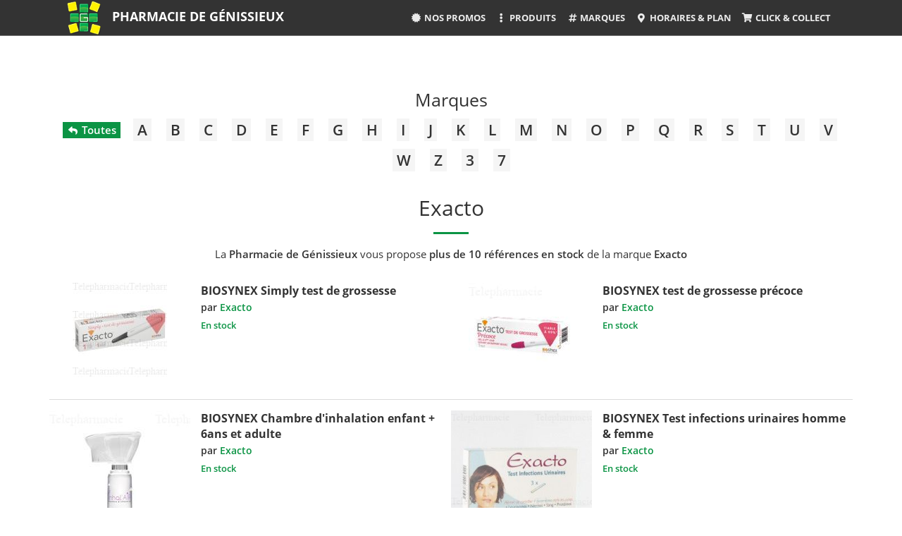

--- FILE ---
content_type: text/html; charset=UTF-8
request_url: https://www.pharmacie-genissieux.fr/Exacto/p/4/305/20093/
body_size: 8598
content:
<!DOCTYPE html>
<html lang="fr">
<head>
<title>Marque EXACTO &agrave; G&eacute;nissieux - Pharmacie de G&eacute;nissieux</title>
<meta charset="UTF-8">
<meta name="description" content="&Agrave; G&eacute;nissieux, les produits de la marque Exacto sont disponibles &agrave; la Pharmacie de G&eacute;nissieux - 370 rue Fr&eacute;d&eacute;ric P&eacute;nelon - 26750 G&eacute;nissieux">
<meta name="author" content="Pharmacie de G&eacute;nissieux">
<meta name="generator" content="Gulliver.com">
<meta name="viewport" content="width=device-width, initial-scale=1">
<meta http-equiv="X-UA-Compatible" content="IE=edge">
<link rel="canonical" href="https://www.pharmacie-genissieux.fr/Exacto/p/4/305/20093/">
<meta name="robots" content="index, follow">
<link rel="icon" type="image/png" href="/client/240070/famille/240070_203_1493722104.png" sizes="192x192">
<link rel="stylesheet" href="https://cdnjs.cloudflare.com/ajax/libs/twitter-bootstrap/3.4.1/css/bootstrap.css" integrity="sha512-mG7Xo6XLlQ13JGPQLgLxI7bz8QlErrsE9rYQDRgF+6AlQHm9Tn5bh/vaIKxBmM9mULPC6yizAhEmKyGgNHCIvg==" crossorigin="anonymous" referrerpolicy="no-referrer" />
<link rel="stylesheet" type="text/css" href="/gfm/240004/m/css/creative/creative.min.css?t=1634727084" media="all" />
<style type="text/css">
.jslink{cursor:pointer}.not_found_title,h1.not_found_title,h2.not_found_title,h3.not_found_title,h4.not_found_title{color:inherit;font-family:inherit;font-size:1.6em;font-weight:500;padding:0;margin:0 0 .5em 0;line-height:normal;text-transform:none}.plist .section-heading a{color:inherit}.plist .intro-area{margin-bottom:2em}.plist .intro-area .img-area{margin-bottom:2em}.plist .intro-area .img-area img{margin:auto;max-width:100%;height:auto!important}.plist .intro-area .desc-area strong{font-weight:600}@media(min-width:1024px){.plist .intro-area{display:flex;align-items:center}.plist .intro-area .img-area{flex:1;margin-bottom:0;padding-right:2em}.plist .intro-area .desc-area{flex:1;text-align:justify}}@media(max-width:480px){.plist .intro-area{display:none}}.my-btn{font-size:.867em;font-weight:600;padding:.5em 1em}.my-btn.my-text-transform-none{text-transform:none}.my-btn .badge{font-size:smaller;font-weight:600;color:#333;background-color:#fff}.my-btn.my-btn-black{color:#fff;background-color:#000}.my-btn.my-btn-black:active,.my-btn.my-btn-black:focus,.my-btn.my-btn-black:hover{background-color:#333;color:#fff}.my-btn.my-my-black .badge{color:#000}.my-btn.my-btn-silver{color:#333;background-color:#dcdcdc}.my-btn.my-btn-silver:active,.my-btn.my-btn-silver:focus,.my-btn.my-btn-silver:hover{color:#333;background-color:#d3d3d3}.plist .nav-area{display:flex;justify-content:center;align-items:center;flex-wrap:wrap;margin-bottom:2em}.plist .nav-area div{padding:.25em}.plist .nav-area div h2,.plist .nav-area div h3,.plist .nav-area div h4{padding:0;margin:0;font:inherit}.plist .nav-area div a,.plist .nav-area div button{border-radius:0}.my-tuiles-area .my-ss-cat:first-child{margin-top:.75em}.my-tuiles-area .my-ss-cat .inside{border-bottom:1px solid #dcdcdc;padding-bottom:1em;margin-bottom:1em}.my-tuiles-area .my-ss-cat .image img{display:block;max-width:100%;width:auto;height:auto;margin:auto}.my-tuiles-area .tuile-name{font-size:1em;font-weight:800;color:inherit;margin:.667em 0 0 0;padding:0;text-transform:uppercase}.my-tuiles-area .tuile-name a{display:block;color:inherit;padding:0 .2em}@media screen and (min-width:480px){.my-tuiles-area{display:flex;flex-wrap:wrap;justify-content:center;margin-bottom:2em}.my-tuiles-area .my-ss-cat{padding:.5em;display:flex}.my-tuiles-area .my-ss-cat:first-child{margin-top:0}.my-tuiles-area .my-ss-cat .inside{width:100%;border:1px solid #dcdcdc;padding-bottom:0;margin-bottom:0}.my-tuiles-area .tuile-name{margin:.667em 0}}@media screen and (min-width:1200px){.my-tuiles-area .my-ss-cat{flex-basis:33.3333%;padding:.5em;display:flex}}@media screen and (min-width:480px) and (max-width:1200px){.my-tuiles-area .my-ss-cat{flex-basis:50%;padding:.5em;display:flex}}.plist .nb-results-area{font-size:1.6em;font-weight:500;margin-top:0;margin-bottom:.5em}.plist hr{margin:1.2em auto}.plist .reset-filter-area{display:inline-flex;min-width:33.333333%;justify-content:center;align-items:center;flex-wrap:wrap;margin-bottom:1em;background-color:#f5f5f5;border:1px solid #dcdcdc;padding:.5em 2em}.plist .reset-filter-area .reset-title{font-size:.933em;margin-right:1em}.plist .reset-filter-area .reset-filters{display:flex;justify-content:center;align-items:center;flex-wrap:wrap}.plist .reset-filter-area .reset-filters div{padding:.25em}.plist .reset-filter-area .reset-filters button{outline:0!important;border-radius:0;font-size:.8em}.plist .filter-and-sort-area{display:flex;flex-direction:column;align-items:center;margin-bottom:2em;position:relative}.plist .filter-and-sort-area button[name=filter]{font-size:.933em}.plist .filter-and-sort-area button[name=filter],.plist .filter-and-sort-area button[name=sort]{margin:.25em;outline:0!important}.plist .filter-area{position:absolute;top:100%;z-index:1;margin-top:.667em;display:none;padding-left:1em;padding-right:1em}.plist .filter-area .inside{display:inline-flex;flex-wrap:wrap;background-color:#fff;border-radius:.333em}.plist .filter-area .panel{flex:1;min-width:225px;margin:.333em;border-radius:0;border-color:silver}.plist .filter-area .panel-heading{font-size:.867em;font-weight:600;text-align:left;text-transform:uppercase;padding:.5em 1em;color:#333;background-color:#dcdcdc;border-radius:0;border-bottom:1px solid silver}.plist .filter-area .list-group{margin:0;max-height:20em;overflow-y:auto}.plist .filter-area .list-group-item{font-size:.933em;color:inherit;padding:.5em 1em;outline:0!important}.plist .filter-area .list-group-item .badge{margin-left:1em;color:inherit;line-height:normal;font-weight:400;font-size:.8em;background-color:#dcdcdc;border-radius:0;padding:.25em .5em}.plist .pagination-area{display:flex;justify-content:center;align-items:center;flex-wrap:wrap;margin-bottom:2em}.plist .pagination-area div{padding:.25em}.plist .brands-area{display:flex;justify-content:center;flex-wrap:wrap;margin-bottom:2em}.plist .brands-area div h2,.plist .brands-area div h3,.plist .brands-area div h4{display:inline;padding:0;margin:0;font:inherit}.plist .brands-area .caps{display:flex;flex-direction:column;padding-left:.5em;padding-right:.5em;margin-bottom:1em}.plist .brands-area .caps .image{background-color:#fff;border:1px solid #dcdcdc;border-radius:.25em;padding:.25em;margin-bottom:.25em;flex:1;display:flex;align-items:center}.plist .brands-area .caps:hover .image{border-color:silver}.plist .brands-area .caps .image a{flex:1}.plist .brands-area .caps .image img{max-width:105px;max-height:75px;height:auto;margin:auto}.plist .brands-area .caps .name{font-size:inherit;font-weight:inherit;padding:0;margin:auto;line-height:1.1}.plist .brands-area .caps .name a{font-weight:600;line-height:1.1}.plist .brands-area .caps .name .nb{font-size:.875em;margin-left:.25em}@media(min-width:768px){.plist .brands-area .caps{flex-basis:20%}}@media(min-width:576px) and (max-width:768px){.plist .brands-area .caps{flex-basis:25%}}@media(max-width:576px){.plist .brands-area .caps{flex-basis:50%}}.plist .sumup_promos.promotion_list{flex-basis:100%;padding:0;margin-bottom:2em;display:flex;flex-wrap:wrap;justify-content:center;align-items:center}.plist .sumup_promos.promotion_list .caps{flex-basis:50%;padding:.333em}.plist .sumup_promos.promotion_list .caps.pointer{cursor:pointer}@media screen and (min-width:640px){.plist .sumup_promos.promotion_list .caps{flex-basis:33.333%}}.plist .sumup_promos.promotion_list .caps img{display:block;max-width:100%;height:auto;margin:auto}.abecedaire-area{display:flex;flex-wrap:wrap;justify-content:center;align-items:center;margin-bottom:2em}.abecedaire-area button{margin: .25em .5em;font-size:1.4em;font-weight:600;text-decoration:none;border-radius:0;border:0;background-color:whitesmoke;color:inherit;outline:none !important}.abecedaire-area button:hover, .abecedaire-area button.current{background-color:#00A95C;color:white}.abecedaire-area .view_all{background-color:#00A95C;color:white;font-size:1em}.my-caps-web{display:flex;align-items:center;width:100%;margin-bottom:1em;padding-bottom:1em;border-bottom:1px solid #dcdcdc;line-height:normal}.my-caps-web .gotoprod{cursor:pointer}@media screen and (min-width:1024px){.caps_lines{display:flex;flex-wrap:wrap;justify-content:center;margin-bottom:2em}.my-caps-web{flex-basis:50%;align-items:normal}}.my-caps-web p{margin:0}.my-caps-web .my-thumbnail-area{flex-basis:200px;max-width:36%;text-align:center;margin-right:1em}.my-caps-web img{display:block;max-width:100%;max-height:200px;width:auto;height:auto;margin:auto}.my-caps-web .thumbnail-info-01-area{padding-top:1em;font-size:.6em;line-height:1;color:silver}.my-caps-web .my-data-area{flex:1;text-align:left}.my-caps-web .medicament-area{font-size:.867em;color:grey;text-transform:uppercase}.my-caps-web .breadcrumb-area{font-size:.8em;margin-bottom:.25em}.my-caps-web .name-area{font-size:1.067em;font-weight:700;text-transform:none;line-height:inherit;margin-top:0;margin-bottom:0}.my-caps-web .name-area a{color:inherit}.my-caps-web .name-area a:hover{text-decoration:underline}.my-caps-web .brand-area{font-size:.933em;font-weight:600;margin-top:.25em}.my-caps-web .brand-area a{display:inline-block;color:inherit;text-decoration:none;outline:0}.my-caps-web .brand-area a:hover,.my-caps-web .brand-area a:hover *{text-decoration:underline}.my-caps-web .brand-area img.brand-thumbnail{max-width:92px;max-height:32px}.my-caps-web .category-name-area{font-size:.867em;font-weight:600;margin-top:.25em}.my-caps-web .category-name-area a{color:inherit;text-decoration:none;outline:0}.my-caps-web .price-area{margin-top:.25em}.my-caps-web .price-area .price{font-size:1.4em;font-weight:700}.my-caps-web .price-area .old-price{font-size:.867em}.my-caps-web .currency{padding-left:2px!important}.my-caps-web .price-area-with-cartrule{font-size:.933em;margin-bottom:.25em}.my-caps-web .dispo-area{font-size:.867em;font-weight:600;margin-top:.5em}.my-caps-web .cartrules-area{margin:.75em 0 .25em 0;display:inline-block;color:inherit;background-color:#fff;border:1px solid #dcdcdc;padding:2px .5em;-webkit-user-select:none;-moz-user-select:none;-ms-user-select:none;user-select:none}.my-caps-web .cartrules-area .cartrules-title{font-size:.933em;font-weight:700;line-height:1.1em;padding:.333em 0}.my-caps-web .cartrules-area .cartrules-title small{font-weight:normal}.my-caps-web .click-to-action-area{margin-top:.5em}.my-caps-web .avail-info-area{font-size:.867em;margin-top:.5em}.my-caps-web .description-area{font-size:.867em;margin-top:1em;text-align:justify;line-height:1.2}.my-caps-web .description-area strong{font-weight:600}.my-caps-web .admin-area{margin-top:1em;font-size:.8em;border:1px dashed #dcdcdc;padding:.5em 1em;line-height:normal} .heart_stroke{border-bottom: 1px solid gainsboro;margin-bottom:1em}
</style>
<style type="text/css">
.color-highlight {color:#0B9444} hr {border-color:#0B9444;}a {color:#0B9444;}.bg-primary {background-color:#0B9444;}.navbar-default .navbar-header .my-header-name a {color:#0B9444;}.navbar-default .nav > li > a:hover,.navbar-default .nav > li > a:focus:hover, .navbar-default .nav > li.active > a,.navbar-default .nav > li.active > a:hover,.navbar-default .nav > li.active > a:focus {color:#0B9444;}@media (min-width: 768px) {.navbar-default.affix .navbar-header .my-header-name a, .navbar-default.affix .navbar-header .my-header-name a:hover, .navbar-default.affix .navbar-header .my-header-name a:focus {color: #0B9444!important;}.navbar-default.affix .nav > li > a:hover,.navbar-default.affix .nav > li > a:focus:hover,.navbar-default.affix .nav > li.active > a,.navbar-default.affix .nav > li.active > a:hover,.navbar-default.affix .nav > li.active > a:focus {color:#0B9444!important;}} #contact .copyright-area a:hover {color: #0B9444;} .text-primary {color: #0B9444;}.btn-primary {color: white;background-color: #0B9444;border-color: #0B9444;}.btn-primary:hover, .btn-primary:focus, .btn-primary.focus, .btn-primary:active, .btn-primary.active, .open > .dropdown-toggle.btn-primary {color: #0B9444;}.btn-primary.disabled, .btn-primary[disabled], fieldset[disabled] .btn-primary, .btn-primary.disabled:hover, .btn-primary[disabled]:hover, fieldset[disabled] .btn-primary:hover, .btn-primary.disabled:focus, .btn-primary[disabled]:focus, fieldset[disabled] .btn-primary:focus, .btn-primary.disabled.focus, .btn-primary[disabled].focus, fieldset[disabled] .btn-primary.focus, .btn-primary.disabled:active, .btn-primary[disabled]:active, fieldset[disabled] .btn-primary:active, .btn-primary.disabled.active, .btn-primary[disabled].active, fieldset[disabled] .btn-primary.active {background-color: #0B9444;border-color: #0B9444;}.btn-primary .badge {color: #0B9444;}.bg-primary .btn.btn-default {color: #0B9444; border: 2px solid white; outline: none;}.bg-primary .btn.btn-default:hover, .bg-primary .btn.btn-default:active {background-color: transparent; color: white;}.abecedaire-area button:hover, .abecedaire-area button.current{background-color:#0B9444}.brand-area-by-letter .this-letter-list-area .letter-title{color:#0B9444}.abecedaire-area .view_all{background-color:#0B9444}.my-tuiles-area .my-ss-cat .inside:hover .tuile-name a, .my-tuiles-area .my-ss-cat .inside .tuile-name a:hover{color:#0B9444}.form_covid_0321 .line{border-bottom-color:#0B9444}
</style>
<!-- HTML5 Shim and Respond.js IE8 support of HTML5 elements and media queries -->
<!-- WARNING: Respond.js doesn't work if you view the page via file:// -->
<!--[if lt IE 9]>
<script src="https://cdnjs.cloudflare.com/ajax/libs/html5shiv/3.7.3/html5shiv.min.js" integrity="sha512-UDJtJXfzfsiPPgnI5S1000FPLBHMhvzAMX15I+qG2E2OAzC9P1JzUwJOfnypXiOH7MRPaqzhPbBGDNNj7zBfoA==" crossorigin="anonymous"></script>
<script src="https://cdnjs.cloudflare.com/ajax/libs/respond.js/1.4.2/respond.min.js" integrity="sha512-qWVvreMuH9i0DrugcOtifxdtZVBBL0X75r9YweXsdCHtXUidlctw7NXg5KVP3ITPtqZ2S575A0wFkvgS2anqSA==" crossorigin="anonymous"></script>
<![endif]-->
<link rel="stylesheet" type="text/css" href="/gfm/240004/m/css/open-sans.css" media="all" />
<link rel="stylesheet" href="https://cdnjs.cloudflare.com/ajax/libs/font-awesome/5.15.4/css/all.min.css" integrity="sha512-1ycn6IcaQQ40/MKBW2W4Rhis/DbILU74C1vSrLJxCq57o941Ym01SwNsOMqvEBFlcgUa6xLiPY/NS5R+E6ztJQ==" crossorigin="anonymous" referrerpolicy="no-referrer" media="print" onload="this.media='all'; this.onload=null;" />
</head>
<body id="page-top"><nav id="mainNav" class="navbar navbar-default navbar-fixed-top my-navbar-opaque"><div class="container-fluid"><div class="navbar-header"><div class="my-header-logo"><a class="page-scroll" href="https://www.pharmacie-genissieux.fr/" title="Pharmacie de G&eacute;nissieux" rel="nofollow"><img loading="lazy" src="/client/240070/famille/240070_202_1493722504.png" alt="Pharmacie de G&eacute;nissieux" width="64" height="64"></a></div><div class="my-header-name"><a class="page-scroll" href="https://www.pharmacie-genissieux.fr/" title="Pharmacie de G&eacute;nissieux">Pharmacie de G&eacute;nissieux</a></div><div class="my-header-menu"><button type="button" class="navbar-toggle collapsed" data-toggle="collapse" data-target="#bs-example-navbar-collapse-1"><span class="sr-only">Toggle navigation</span> Menu <i class="fa fa-bars"></i></button></div></div><div class="collapse navbar-collapse" id="bs-example-navbar-collapse-1"><ul class="nav navbar-nav"><li><a class="page-scroll" href="/Promotions/p/3/302/0/" title="Nos promos"><i class="fas fa-certificate fa-fw"></i> Nos promos</a></li><li class="nav-item dropdown arbo_product"><a class="nav-link dropdown-toggle" href="#" id="navbarDropdown" role="button" data-toggle="dropdown" aria-haspopup="true" aria-expanded="false"><i class="fas fa-ellipsis-v fa-fw"></i> Produits</a><ul class="dropdown-menu dropdown-menu-right" aria-labelledby="navbarDropdown" style="left:0;right:auto;"><li class="dropdown-item"><div class="my-link"><a href="/Sante/p/3/321/0/" title="Sant&eacute;"><span class="icon"><i class="my-fa-icon fas fa-heartbeat"></i></span><span class="link">Sant&eacute;</span></a></div></li>
<li class="dropdown-item"><div class="my-link"><a href="/Beaute-Hygiene/p/3/322/0/" title="Beaut&eacute; &amp; Hygi&egrave;ne"><span class="icon"><i class="my-fa-icon fas fa-pump-soap"></i></span><span class="link">Beaut&eacute; &amp; Hygi&egrave;ne</span></a></div></li>
<li class="dropdown-item"><div class="my-link"><a href="/Maternite-Bebe/p/3/323/0/" title="Maternit&eacute; &amp; B&eacute;b&eacute;"><span class="icon"><i class="my-fa-icon fas fa-baby"></i></span><span class="link">Maternit&eacute; &amp; B&eacute;b&eacute;</span></a></div></li>
<li class="dropdown-item"><div class="my-link"><a href="/Dietetique-Sport/p/3/324/0/" title="Di&eacute;t&eacute;tique &amp; Sport"><span class="icon"><i class="my-fa-icon fas fa-running"></i></span><span class="link">Di&eacute;t&eacute;tique &amp; Sport</span></a></div></li>
<li class="dropdown-item"><div class="my-link"><a href="/Nature-Bio/p/3/325/0/" title="Nature &amp; Bio"><span class="icon"><i class="my-fa-icon fas fa-leaf"></i></span><span class="link">Nature &amp; Bio</span></a></div></li>
<li class="dropdown-item"><div class="my-link"><a href="/Maintien-a-domicile/p/3/326/0/" title="Maintien &agrave; domicile"><span class="icon"><i class="my-fa-icon fas fa-crutch"></i></span><span class="link">Maintien &agrave; domicile</span></a></div></li>
<li class="dropdown-item"><div class="my-link"><a href="/Animaux/p/3/327/0/" title="Animaux"><span class="icon"><i class="my-fa-icon fas fa-paw"></i></span><span class="link">Animaux</span></a></div></li>
<li class="dropdown-item"><div class="my-link"><a href="/Medicaments/p/3/328/0/" title="M&eacute;dicaments"><span class="icon"><i class="my-fa-icon fas fa-pills"></i></span><span class="link">M&eacute;dicaments</span></a></div></li>
</ul></li><li><a href="/Marques/p/3/305/0/" title="Marques"><i class="fas fa-hashtag fa-fw"></i> Marques</a></li><li><a class="page-scroll" href="#contact" title="Horaires &amp; Plan"><i class="fas fa-map-marker-alt fa-fw"></i> Horaires &amp; Plan</a></li><li><a class="page-scroll" href="https://www.pharmacie-genissieux.fr/appli" title="Click &amp; Collect" target="_blank"><i class="fas fa-shopping-cart fa-fw"></i> Click &amp; Collect</a></li></ul></div></div></nav><section class="bg-default plist">
<div class="container">
<div class="row">
<div class="col-lg-12 text-center">
<div class="my-title"><a href="/Marques/p/3/305/0/" title="Marques">Marques</a></div>
<div class="abecedaire-area"><button type="button" class="view_all jslink" value="/Marques/p/3/305/0/" title="Toutes les marques"><i class="fas fa-reply fa-sm fa-fw"></i> Toutes</button><button type="button" class="letter jslink" value="/Marques/p/3/305/0/letter=A" title="A">A</button><button type="button" class="letter jslink" value="/Marques/p/3/305/0/letter=B" title="B">B</button><button type="button" class="letter jslink" value="/Marques/p/3/305/0/letter=C" title="C">C</button><button type="button" class="letter jslink" value="/Marques/p/3/305/0/letter=D" title="D">D</button><button type="button" class="letter jslink" value="/Marques/p/3/305/0/letter=E" title="E">E</button><button type="button" class="letter jslink" value="/Marques/p/3/305/0/letter=F" title="F">F</button><button type="button" class="letter jslink" value="/Marques/p/3/305/0/letter=G" title="G">G</button><button type="button" class="letter jslink" value="/Marques/p/3/305/0/letter=H" title="H">H</button><button type="button" class="letter jslink" value="/Marques/p/3/305/0/letter=I" title="I">I</button><button type="button" class="letter jslink" value="/Marques/p/3/305/0/letter=J" title="J">J</button><button type="button" class="letter jslink" value="/Marques/p/3/305/0/letter=K" title="K">K</button><button type="button" class="letter jslink" value="/Marques/p/3/305/0/letter=L" title="L">L</button><button type="button" class="letter jslink" value="/Marques/p/3/305/0/letter=M" title="M">M</button><button type="button" class="letter jslink" value="/Marques/p/3/305/0/letter=N" title="N">N</button><button type="button" class="letter jslink" value="/Marques/p/3/305/0/letter=O" title="O">O</button><button type="button" class="letter jslink" value="/Marques/p/3/305/0/letter=P" title="P">P</button><button type="button" class="letter jslink" value="/Marques/p/3/305/0/letter=Q" title="Q">Q</button><button type="button" class="letter jslink" value="/Marques/p/3/305/0/letter=R" title="R">R</button><button type="button" class="letter jslink" value="/Marques/p/3/305/0/letter=S" title="S">S</button><button type="button" class="letter jslink" value="/Marques/p/3/305/0/letter=T" title="T">T</button><button type="button" class="letter jslink" value="/Marques/p/3/305/0/letter=U" title="U">U</button><button type="button" class="letter jslink" value="/Marques/p/3/305/0/letter=V" title="V">V</button><button type="button" class="letter jslink" value="/Marques/p/3/305/0/letter=W" title="W">W</button><button type="button" class="letter jslink" value="/Marques/p/3/305/0/letter=Z" title="Z">Z</button><button type="button" class="letter jslink" value="/Marques/p/3/305/0/letter=3" title="3">3</button><button type="button" class="letter jslink" value="/Marques/p/3/305/0/letter=7" title="7">7</button></div>
<h1 class="my-main-title">Exacto</h1>
<hr>
<div class="category-description my-model-text"><p>La <strong>Pharmacie de Génissieux</strong> vous propose <strong>plus de 10 références en stock</strong> de la marque <strong>Exacto</strong></p></div>
<!-- 10/10 -->
<div class="caps_lines"><div class="my-caps my-caps-web link" data-dest_url="/exacto-biosynex-simply-test-de-grossesse-p17879"><div class="my-thumbnail-area gotoprod"><img loading="lazy" src="/client/240001/media/files/Simply-test-de-grossesse-14940_1_1570518186.jpg" alt="BIOSYNEX Simply test de grossesse" width="134" height="134"></div><div class="my-data-area"><h2 class="name-area"><a href="/exacto-biosynex-simply-test-de-grossesse-p17879" title="BIOSYNEX Simply test de grossesse">BIOSYNEX Simply test de grossesse</a></h2>
<p class="brand-area">par <a href="/Exacto/p/4/305/20093/" title="Exacto"><span class="color-highlight">Exacto</span></a></p>
<p class="dispo-area"><span class="color-highlight">En stock</span></p>
</div>
</div><div class="my-caps my-caps-web link" data-dest_url="/exacto-biosynex-test-de-grossesse-precoce-p21065"><div class="my-thumbnail-area gotoprod"><img loading="lazy" src="/client/240001/media/files/EXACTO-TEST-GROSSESSE-PRECOC-183731_1_1570519708.jpg" alt="BIOSYNEX test de grossesse pr&eacute;coce" width="150" height="150"></div><div class="my-data-area"><h2 class="name-area"><a href="/exacto-biosynex-test-de-grossesse-precoce-p21065" title="BIOSYNEX test de grossesse pr&eacute;coce">BIOSYNEX test de grossesse précoce</a></h2>
<p class="brand-area">par <a href="/Exacto/p/4/305/20093/" title="Exacto"><span class="color-highlight">Exacto</span></a></p>
<p class="dispo-area"><span class="color-highlight">En stock</span></p>
</div>
</div><div class="my-caps my-caps-web link" data-dest_url="/exacto-biosynex-chambre-d-inhalation-enfant-6ans-et-adulte-p16789"><div class="my-thumbnail-area gotoprod"><img loading="lazy" src="/client/240001/media/files/ADULTE-125725_1_1603793787.jpg" alt="BIOSYNEX Chambre d'inhalation enfant + 6ans et adulte" width="200" height="200"></div><div class="my-data-area"><h2 class="name-area"><a href="/exacto-biosynex-chambre-d-inhalation-enfant-6ans-et-adulte-p16789" title="BIOSYNEX Chambre d'inhalation enfant + 6ans et adulte">BIOSYNEX Chambre d'inhalation enfant + 6ans et adulte</a></h2>
<p class="brand-area">par <a href="/Exacto/p/4/305/20093/" title="Exacto"><span class="color-highlight">Exacto</span></a></p>
<p class="dispo-area"><span class="color-highlight">En stock</span></p>
</div>
</div><div class="my-caps my-caps-web link" data-dest_url="/exacto-biosynex-test-infections-urinaires-homme-femme-p17231"><div class="my-thumbnail-area gotoprod"><img loading="lazy" src="/client/240001/media/files/EXACTO-Test-infections-urinaires-homme-femme-5968_1_1458118305.jpg" alt="BIOSYNEX Test infections urinaires homme &amp; femme" width="252" height="252"></div><div class="my-data-area"><h2 class="name-area"><a href="/exacto-biosynex-test-infections-urinaires-homme-femme-p17231" title="BIOSYNEX Test infections urinaires homme &amp; femme">BIOSYNEX Test infections urinaires homme & femme</a></h2>
<p class="brand-area">par <a href="/Exacto/p/4/305/20093/" title="Exacto"><span class="color-highlight">Exacto</span></a></p>
<p class="dispo-area"><span class="color-highlight">En stock</span></p>
</div>
</div><div class="my-caps my-caps-web link" data-dest_url="/exacto-inhal-air-chambre-d-inhalation-0-9-mois-p16790"><div class="my-thumbnail-area gotoprod"><img loading="lazy" src="/client/240001/media/files/Inhal-air-Chambre-d-Inhalation-0-9-mois-133179_1_1603793799.jpg" alt="Inhal'air Chambre d'Inhalation 0-9 mois" width="200" height="200"></div><div class="my-data-area"><h2 class="name-area"><a href="/exacto-inhal-air-chambre-d-inhalation-0-9-mois-p16790" title="Inhal'air Chambre d'Inhalation 0-9 mois">Inhal'air Chambre d'Inhalation 0-9 mois</a></h2>
<p class="brand-area">par <a href="/Exacto/p/4/305/20093/" title="Exacto"><span class="color-highlight">Exacto</span></a></p>
<p class="dispo-area"><span class="color-highlight">En stock</span></p>
</div>
</div><div class="my-caps my-caps-web link" data-dest_url="/exacto-thermometre-digital-souple-p27650"><div class="my-thumbnail-area gotoprod"><img loading="lazy" src="/client/240001/media/files/Therm-flexible-rapide-10-sec-exacto-193675_1_1611913059.jpg" alt="EXACTO Thermom&egrave;tre digital souple" width="200" height="200"></div><div class="my-data-area"><h2 class="name-area"><a href="/exacto-thermometre-digital-souple-p27650" title="EXACTO Thermom&egrave;tre digital souple">EXACTO Thermomètre digital souple</a></h2>
<p class="brand-area">par <a href="/Exacto/p/4/305/20093/" title="Exacto"><span class="color-highlight">Exacto</span></a></p>
<p class="dispo-area"><span class="color-highlight">En stock</span></p>
</div>
</div><div class="my-caps my-caps-web link" data-dest_url="/exacto-biosynex-thermoflash-premium-thermometre-medical-sans-contact-p27651"><div class="my-thumbnail-area gotoprod"><img loading="lazy" src="/client/240001/media/files/EXACTO-THERMFLASH-PREMIUM-BL-198007_1_1603794638.jpg" alt="BIOSYNEX ThermoFlash Premium thermom&egrave;tre m&eacute;dical sans contact" width="200" height="200"></div><div class="my-data-area"><h2 class="name-area"><a href="/exacto-biosynex-thermoflash-premium-thermometre-medical-sans-contact-p27651" title="BIOSYNEX ThermoFlash Premium thermom&egrave;tre m&eacute;dical sans contact">BIOSYNEX ThermoFlash Premium thermomètre médical sans contact</a></h2>
<p class="brand-area">par <a href="/Exacto/p/4/305/20093/" title="Exacto"><span class="color-highlight">Exacto</span></a></p>
<p class="dispo-area"><span class="color-highlight">En stock</span></p>
</div>
</div><div class="my-caps my-caps-web link" data-dest_url="/exacto-oxymetre-de-pouls-p20603"><div class="my-thumbnail-area gotoprod"><img loading="lazy" src="/client/240001/media/files/EXACTO-OXYMETRE-DE-POULS-210409_1_1610712296.jpg" alt="EXACTO OXYMETRE DE POULS" width="200" height="200"></div><div class="my-data-area"><h2 class="name-area"><a href="/exacto-oxymetre-de-pouls-p20603" title="EXACTO OXYMETRE DE POULS">EXACTO OXYMETRE DE POULS</a></h2>
<p class="brand-area">par <a href="/Exacto/p/4/305/20093/" title="Exacto"><span class="color-highlight">Exacto</span></a></p>
<p class="dispo-area"><span class="color-highlight">En stock</span></p>
</div>
</div><div class="my-caps my-caps-web link" data-dest_url="/exacto-test-cannabis-urinair-p26056"><div class="my-thumbnail-area gotoprod"><img loading="lazy" src="/client/240001/media/files/EXACTO-TEST-CANNABIS-URINAIR-171583_1_1570518652.jpg" alt="EXACTO TEST CANNABIS URINAIR" width="380" height="380"></div><div class="my-data-area"><h2 class="name-area"><a href="/exacto-test-cannabis-urinair-p26056" title="EXACTO TEST CANNABIS URINAIR">EXACTO TEST CANNABIS URINAIR</a></h2>
<p class="brand-area">par <a href="/Exacto/p/4/305/20093/" title="Exacto"><span class="color-highlight">Exacto</span></a></p>
<p class="dispo-area"><span class="color-highlight">En stock</span></p>
</div>
</div><div class="my-caps my-caps-web link" data-dest_url="/exacto-test-vih-x1-p16733"><div class="my-thumbnail-area gotoprod"><img loading="lazy" src="/client/240001/media/files/EXACTO-TEST-VIH-X1-165727_1_1537179350.jpg" alt="EXACTO TEST VIH X1" width="200" height="200"></div><div class="my-data-area"><h2 class="name-area"><a href="/exacto-test-vih-x1-p16733" title="EXACTO TEST VIH X1">EXACTO TEST VIH X1</a></h2>
<p class="brand-area">par <a href="/Exacto/p/4/305/20093/" title="Exacto"><span class="color-highlight">Exacto</span></a></p>
<p class="dispo-area"><span class="color-highlight">En stock</span></p>
</div>
</div></div>
<h2 class="my-baseline-title">Marque Exacto en pharmacie, &agrave; G&eacute;nissieux</h2><hr>
</div><!-- class="col" -->
</div><!-- class="row" -->
</div><!-- class="container" -->
</section>
<section class="bg-dark" id="downloads" style="padding-top:2em;padding-bottom:2em;">
<div class="container">
<div class="row">
<div class="col-lg-8 col-lg-offset-2 text-center">
<div class="use-webapp-area"><a href="https://www.pharmacie-genissieux.fr/appli" class="btn btn-primary btn-lg" title="Acc&eacute;der aux services" target="_blank"><i class="fas fa-user fa-fw"></i> Acc&eacute;der aux services <i class="fas fa-chevron-right fa-fw"></i></a></div>
<div class="app_area_title">Profitez des services de votre pharmacie en ligne</div>
</div><!-- class="col" -->
</div><!-- class="row" -->
</div><!-- class="container" -->
</section>
<section class="bg-default" id="contact">
<div class="container">
<div class="row">
<div class="col-lg-12 text-center">
<div class="section-heading h2">Pharmacie de G&eacute;nissieux</div>
<address><div style="display:none;">Pharmacie de G&eacute;nissieux</div>370 rue Fr&eacute;d&eacute;ric P&eacute;nelon<br>26750 G&eacute;nissieux</address>
<div class="row">
<div class="col-lg-6 text-center">
<p class="section-heading h3"><i class="far fa-clock fa-fw"></i> Horaires</p>
<p>Ouvert du lundi au samedi de 8h30 à 12h15 et de 14h à 19h30<br />(fermeture à 19h le samedi)</p>
</div><!-- class="col" -->
<div class="col-lg-6 text-center">
<p class="section-heading h3"><i class="far fa-address-book fa-fw"></i> Contacter la pharmacie</p>
<div class="phone-fax-area"><div class="phone"><a href="tel:0475052170"><i class="fas fa-phone-volume fa-lg" data-fa-transform="rotate--30"></i> 04 75 05 21 70</a></div><div><i class="fas fa-fax fa-fw"></i> 04 75 70 93 89</div></div>
</div>
</div><!-- class="row" -->
<hr>
<div class="copyright-area">&copy; Pharmacie de G&eacute;nissieux - Tous droits r&eacute;serv&eacute;s - <a href="https://www.pharmacie-genissieux.fr/" title="Accueil">Accueil</a> - <a href="https://www.pharmacie-genissieux.fr/Mentions-legales/p/3/102/0/" title="Mentions l&eacute;gales" rel="nofollow">Mentions l&eacute;gales</a></div><div class="copyright-area">Pharmacie de Génissieux dans la Dr&ocirc;me (26) - Auvergne-Rh&ocirc;ne-Alpes</div>
</div><!-- class="col" -->
</div><!-- class="row" -->
</div><!-- class="container" -->
</section>
<div class="modal fade" tabindex="-1" role="dialog" id="send_friend_modal">
<div class="modal-dialog modal-sm" role="document">
  <div class="modal-content">
    <div class="modal-header">
      <button type="button" class="close" data-dismiss="modal" aria-label="Close"><span aria-hidden="true">&times;</span></button>
      <div class="modal-title"><div class="my-ajax-title-area"></div></div>
    </div>
    <div class="modal-body"><div class="my-ajax-content-area"></div></div>
    <div class="modal-footer">
      <button type="button" class="btn btn-default btn-xs" data-dismiss="modal">Fermer</button>
    </div>
  </div><!-- /.modal-content -->
</div><!-- /.modal-dialog -->
</div><!-- /.modal --><script type="text/javascript" src="/gfm/240004/m/js/web/jquery-1.11.3.min.js"></script>
<!-- Bootstrap Core JavaScript -->
<script src="https://cdnjs.cloudflare.com/ajax/libs/twitter-bootstrap/3.4.1/js/bootstrap.min.js" integrity="sha512-oBTprMeNEKCnqfuqKd6sbvFzmFQtlXS3e0C/RGFV0hD6QzhHV+ODfaQbAlmY6/q0ubbwlAM/nCJjkrgA3waLzg==" crossorigin="anonymous" referrerpolicy="no-referrer"></script>
<!-- Plugin JavaScript -->
<script src="https://cdnjs.cloudflare.com/ajax/libs/jquery-easing/1.4.1/jquery.easing.min.js" integrity="sha512-0QbL0ph8Tc8g5bLhfVzSqxe9GERORsKhIn1IrpxDAgUsbBGz/V7iSav2zzW325XGd1OMLdL4UiqRJj702IeqnQ==" crossorigin="anonymous"></script>
<script src="https://cdnjs.cloudflare.com/ajax/libs/scrollReveal.js/4.0.9/scrollreveal.min.js" integrity="sha512-Kr+RPfLjQ71E0cJ9nseJ6jwTrnmMnuSPnnsVQQ/ZYYCjOHKfJcWj8ILICXnvf9A7ZQChNzIbr9x/ZAxA6xAZlQ==" crossorigin="anonymous"></script>
<!-- Theme JavaScript -->
<script src="/gfm/240004/m/js/creative/creative.min.js"></script>
<script src="/client/240004/misc/1606226777_common_js.js" charset="utf-8"></script>
<script type="text/javascript">
const T_VAR = {
  ID_SESSION: 'pT6LLYb3',
  ID_CATEGORY: '305',
  MAIN_PHP: '/php/main_new_api.php',
  FTP: '/gfm/240004/m',
  FTP_CHILD: '/gfm/240070/m'
};
</script>
<!-- Rich Snippets : WebSite -->
<script type="application/ld+json">{"@context":"https://schema.org", "@type":"WebSite", "name": "Pharmacie de G&amp;eacute;nissieux", "url": "https://www.pharmacie-genissieux.fr"}</script>
<!-- Rich Snippets : Organization -->
<script type="application/ld+json">{"@context":"https://schema.org", "@type":"Organization", "name": "Pharmacie de G&amp;eacute;nissieux", "url": "https://www.pharmacie-genissieux.fr", "logo": "https://www.pharmacie-genissieux.fr/client/240070/famille/240070_203_1493722104.png", "address": {"@type":"PostalAddress","streetAddress": "370 rue Fr&eacute;d&eacute;ric P&eacute;nelon","postalCode": "26750","addressLocality": "G&eacute;nissieux"}, "telephone": "+33475052170", "faxNumber": "+33475709389", "contactPoint": {"@type":"ContactPoint", "telephone": "+33475052170", "faxNumber": "+33475709389", "contactType":"customer service","contactOption":"TollFree","areaServed":"FR","availableLanguage":["French"]}, "sameAs" : [ "https://www.facebook.com/pharmaciedegenissieux/","https://www.instagram.com/pharmaciedegenissieux/" ]}</script>
<!-- Rich Snippets : BreadcrumbList -->
<script type="application/ld+json">{"@context":"https://schema.org", "@type":"BreadcrumbList", "itemListElement": [{"@type": "ListItem", "position": 1, "name": "Marques", "item": "https://www.pharmacie-genissieux.fr/Marques/p/3/305/0/"}]}</script>
<script>
  (function(i,s,o,g,r,a,m){i['GoogleAnalyticsObject']=r;i[r]=i[r]||function(){
  (i[r].q=i[r].q||[]).push(arguments)},i[r].l=1*new Date();a=s.createElement(o),
  m=s.getElementsByTagName(o)[0];a.async=1;a.src=g;m.parentNode.insertBefore(a,m)
  })(window,document,'script','//www.google-analytics.com/analytics.js','ga');

  ga('create', 'UA-140633098-3', 'auto');
  ga('set', 'forceSSL', true);
  ga('require', 'linkid', 'linkid.js');
  ga('require', 'displayfeatures');
  
  
  ga('send', 'pageview');

</script>
<script
  src="https://cdnjs.cloudflare.com/ajax/libs/tarteaucitronjs/1.9.4/tarteaucitron.js"
  integrity="sha512-Axd9UlkGV/ixCnwOXeOsbSqJ8ln7UmX+iukaa4z35xjthdDwJoFBmS7H6PWJN2aCugbMZQlBuyjVom72stCpYg=="
  crossorigin="anonymous"
  referrerpolicy="no-referrer"
></script>
<script type="text/javascript">
tarteaucitron.init({
  "privacyUrl": "", /* Privacy policy url */
  "hashtag": "#tarteaucitron", /* Open the panel with this hashtag */
  "cookieName": "tarteaucitron", /* Cookie name */
  "orientation": "bottom", /* Banner position (top - bottom) */
  "groupServices": false, /* Group services by category */
  "showAlertSmall": false, /* Show the small banner on bottom right */
  "cookieslist": false, /* Show the cookie list */
  "closePopup": false, /* Show a close X on the banner */
  "showIcon": false, /* Show cookie icon to manage cookies */
  //"iconSrc": "", /* Optionnal: URL or base64 encoded image */
  "iconPosition": "BottomRight", /* BottomRight, BottomLeft, TopRight and TopLeft */
  "adblocker": false, /* Show a Warning if an adblocker is detected */
  "DenyAllCta" : true, /* Show the deny all button */
  "AcceptAllCta" : true, /* Show the accept all button when highPrivacy on */
  "highPrivacy": true, /* HIGHLY RECOMMANDED Disable auto consent */
  "handleBrowserDNTRequest": false, /* If Do Not Track == 1, disallow all */
  "removeCredit": false, /* Remove credit link */
  "moreInfoLink": true, /* Show more info link */
  "useExternalCss": false, /* If false, the tarteaucitron.css file will be loaded */
  "useExternalJs": false, /* If false, the tarteaucitron.js file will be loaded */
  //"cookieDomain": ".my-multisite-domaine.fr", /* Shared cookie for multisite */
  "readmoreLink": "", /* Change the default readmore link */
  "mandatory": true, /* Show a message about mandatory cookies */
});

/* globals initTarteaucitronAnalytics */
if (typeof initTarteaucitronAnalytics === 'function') {
  initTarteaucitronAnalytics();
}

</script></body>
</html>


--- FILE ---
content_type: text/css
request_url: https://www.pharmacie-genissieux.fr/gfm/240004/m/css/open-sans.css
body_size: -638
content:
/* open-sans-300 - latin */
@font-face {
  font-family: 'Open Sans';
  font-style: normal;
  font-weight: 300;
  font-display: swap;
  src: local('Open Sans Light'), local('OpenSans-Light'),
       url('../fonts/open-sans-v13-latin-300.woff2') format('woff2'), /* Chrome 26+, Opera 23+, Firefox 39+ */
       url('../fonts/open-sans-v13-latin-300.woff') format('woff'); /* Chrome 6+, Firefox 3.6+, IE 9+, Safari 5.1+ */
}

/* open-sans-300italic - latin */
@font-face {
  font-family: 'Open Sans';
  font-style: italic;
  font-weight: 300;
  font-display: swap;
  src: local('Open Sans Light Italic'), local('OpenSansLight-Italic'),
       url('../fonts/open-sans-v13-latin-300italic.woff2') format('woff2'), /* Chrome 26+, Opera 23+, Firefox 39+ */
       url('../fonts/open-sans-v13-latin-300italic.woff') format('woff'); /* Chrome 6+, Firefox 3.6+, IE 9+, Safari 5.1+ */
}

/* open-sans-regular - latin */
@font-face {
  font-family: 'Open Sans';
  font-style: normal;
  font-weight: 400;
  font-display: swap;
  src: local('Open Sans'), local('OpenSans'),
       url('../fonts/open-sans-v13-latin-regular.woff2') format('woff2'), /* Chrome 26+, Opera 23+, Firefox 39+ */
       url('../fonts/open-sans-v13-latin-regular.woff') format('woff'); /* Chrome 6+, Firefox 3.6+, IE 9+, Safari 5.1+ */
}

/* open-sans-italic - latin */
@font-face {
  font-family: 'Open Sans';
  font-style: italic;
  font-weight: 400;
  font-display: swap;
  src: local('Open Sans Italic'), local('OpenSans-Italic'),
       url('../fonts/open-sans-v13-latin-italic.woff2') format('woff2'), /* Chrome 26+, Opera 23+, Firefox 39+ */
       url('../fonts/open-sans-v13-latin-italic.woff') format('woff'); /* Chrome 6+, Firefox 3.6+, IE 9+, Safari 5.1+ */
}

/* open-sans-600 - latin */
@font-face {
  font-family: 'Open Sans';
  font-style: normal;
  font-weight: 600;
  font-display: swap;
  src: local('Open Sans Semibold'), local('OpenSans-Semibold'),
       url('../fonts/open-sans-v13-latin-600.woff2') format('woff2'), /* Chrome 26+, Opera 23+, Firefox 39+ */
       url('../fonts/open-sans-v13-latin-600.woff') format('woff'); /* Chrome 6+, Firefox 3.6+, IE 9+, Safari 5.1+ */
}

/* open-sans-600italic - latin */
@font-face {
  font-family: 'Open Sans';
  font-style: italic;
  font-weight: 600;
  font-display: swap;
  src: local('Open Sans Semibold Italic'), local('OpenSans-SemiboldItalic'),
       url('../fonts/open-sans-v13-latin-600italic.woff2') format('woff2'), /* Chrome 26+, Opera 23+, Firefox 39+ */
       url('../fonts/open-sans-v13-latin-600italic.woff') format('woff'); /* Chrome 6+, Firefox 3.6+, IE 9+, Safari 5.1+ */
}

/* open-sans-700 - latin */
@font-face {
  font-family: 'Open Sans';
  font-style: normal;
  font-weight: 700;
  font-display: swap;
  src: local('Open Sans Bold'), local('OpenSans-Bold'),
       url('../fonts/open-sans-v13-latin-700.woff2') format('woff2'), /* Chrome 26+, Opera 23+, Firefox 39+ */
       url('../fonts/open-sans-v13-latin-700.woff') format('woff'); /* Chrome 6+, Firefox 3.6+, IE 9+, Safari 5.1+ */
}

/* open-sans-700italic - latin */
@font-face {
  font-family: 'Open Sans';
  font-style: italic;
  font-weight: 700;
  font-display: swap;
  src: local('Open Sans Bold Italic'), local('OpenSans-BoldItalic'),
       url('../fonts/open-sans-v13-latin-700italic.woff2') format('woff2'), /* Chrome 26+, Opera 23+, Firefox 39+ */
       url('../fonts/open-sans-v13-latin-700italic.woff') format('woff'); /* Chrome 6+, Firefox 3.6+, IE 9+, Safari 5.1+ */
}

/* open-sans-800 - latin */
@font-face {
  font-family: 'Open Sans';
  font-style: normal;
  font-weight: 800;
  font-display: swap;
  src: local('Open Sans Extrabold'), local('OpenSans-Extrabold'),
       url('../fonts/open-sans-v13-latin-800.woff2') format('woff2'), /* Chrome 26+, Opera 23+, Firefox 39+ */
       url('../fonts/open-sans-v13-latin-800.woff') format('woff'); /* Chrome 6+, Firefox 3.6+, IE 9+, Safari 5.1+ */
}

/* open-sans-800italic - latin */
@font-face {
  font-family: 'Open Sans';
  font-style: italic;
  font-weight: 800;
  font-display: swap;
  src: local('Open Sans Extrabold Italic'), local('OpenSans-ExtraboldItalic'),
       url('../fonts/open-sans-v13-latin-800italic.woff2') format('woff2'), /* Chrome 26+, Opera 23+, Firefox 39+ */
       url('../fonts/open-sans-v13-latin-800italic.woff') format('woff'); /* Chrome 6+, Firefox 3.6+, IE 9+, Safari 5.1+ */
}



--- FILE ---
content_type: text/javascript
request_url: https://www.pharmacie-genissieux.fr/gfm/240004/m/js/creative/creative.min.js
body_size: -639
content:
/*!
 * Start Bootstrap - Creative v1.1.1 (http://startbootstrap.com/template-overviews/creative)
 * Copyright 2013-2016 Start Bootstrap
 * Licensed under MIT (https://github.com/BlackrockDigital/startbootstrap/blob/gh-pages/LICENSE)
 */
!function(a){"use strict";a("a.page-scroll").bind("click",function(e){var o=a(this);a("html, body").stop().animate({scrollTop:a(o.attr("href")).offset().top-50},1250,"easeInOutExpo"),e.preventDefault()}),a("body").scrollspy({target:".navbar-fixed-top",offset:51}),a(".navbar-collapse ul li a:not(.dropdown-toggle)").click(function(){a(".navbar-toggle:visible").click()}),a("#mainNav").affix({offset:{top:100}}),window.sr=ScrollReveal(),sr.reveal(".sr-icons",{duration:600,scale:.3,distance:"0px"},200),sr.reveal(".sr-button",{duration:1e3,delay:200}),sr.reveal(".sr-contact",{duration:600,scale:.3,distance:"0px"},300)}(jQuery);

--- FILE ---
content_type: text/plain
request_url: https://www.google-analytics.com/j/collect?v=1&_v=j102&a=950290680&t=pageview&_s=1&dl=https%3A%2F%2Fwww.pharmacie-genissieux.fr%2FExacto%2Fp%2F4%2F305%2F20093%2F&ul=en-us%40posix&dt=Marque%20EXACTO%20%C3%A0%20G%C3%A9nissieux%20-%20Pharmacie%20de%20G%C3%A9nissieux&sr=1280x720&vp=1280x720&_u=aGBAgUAjAAAAACAAI~&jid=404829160&gjid=1453959013&cid=478850616.1768870527&tid=UA-140633098-3&_gid=1607623611.1768870527&_slc=1&z=786449730
body_size: -453
content:
2,cG-Y52S65R4C8